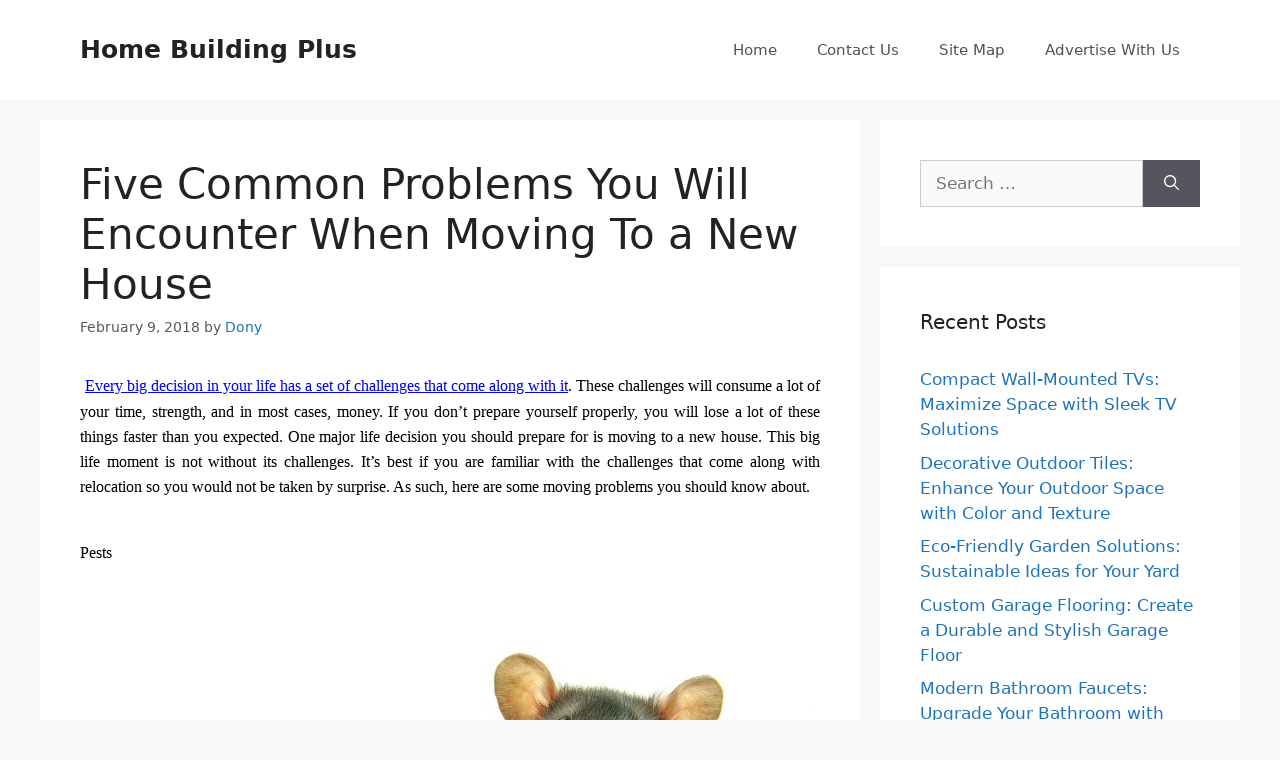

--- FILE ---
content_type: text/html; charset=UTF-8
request_url: https://homebuildingplus.net/2018/02/five-common-problems-you-will-encounter-when-moving-to-a-new-house.html
body_size: 13821
content:
<!DOCTYPE html>
<html dir="ltr" lang="en-US" prefix="og: https://ogp.me/ns#">
<head>
	<meta charset="UTF-8">
	<title>Five Common Problems You Will Encounter When Moving To a New House | Home Building Plus</title>
	<style>img:is([sizes="auto" i], [sizes^="auto," i]) { contain-intrinsic-size: 3000px 1500px }</style>
	
		<!-- All in One SEO 4.9.3 - aioseo.com -->
	<meta name="description" content="Every big decision in your life has a set of challenges that come along with it. These challenges will consume a lot of your time, strength, and in most cases, money. If you don’t prepare yourself properly, you will lose a lot of these things faster than you expected. One major life decision you should" />
	<meta name="robots" content="max-image-preview:large" />
	<meta name="author" content="Dony"/>
	<link rel="canonical" href="https://homebuildingplus.net/2018/02/five-common-problems-you-will-encounter-when-moving-to-a-new-house.html" />
	<meta name="generator" content="All in One SEO (AIOSEO) 4.9.3" />
		<meta property="og:locale" content="en_US" />
		<meta property="og:site_name" content="Home Building Plus | Home Improvement and Remodeling Ideas" />
		<meta property="og:type" content="article" />
		<meta property="og:title" content="Five Common Problems You Will Encounter When Moving To a New House | Home Building Plus" />
		<meta property="og:description" content="Every big decision in your life has a set of challenges that come along with it. These challenges will consume a lot of your time, strength, and in most cases, money. If you don’t prepare yourself properly, you will lose a lot of these things faster than you expected. One major life decision you should" />
		<meta property="og:url" content="https://homebuildingplus.net/2018/02/five-common-problems-you-will-encounter-when-moving-to-a-new-house.html" />
		<meta property="article:published_time" content="2018-02-09T04:33:47+00:00" />
		<meta property="article:modified_time" content="2024-07-09T22:09:59+00:00" />
		<meta name="twitter:card" content="summary" />
		<meta name="twitter:title" content="Five Common Problems You Will Encounter When Moving To a New House | Home Building Plus" />
		<meta name="twitter:description" content="Every big decision in your life has a set of challenges that come along with it. These challenges will consume a lot of your time, strength, and in most cases, money. If you don’t prepare yourself properly, you will lose a lot of these things faster than you expected. One major life decision you should" />
		<script type="application/ld+json" class="aioseo-schema">
			{"@context":"https:\/\/schema.org","@graph":[{"@type":"Article","@id":"https:\/\/homebuildingplus.net\/2018\/02\/five-common-problems-you-will-encounter-when-moving-to-a-new-house.html#article","name":"Five Common Problems You Will Encounter When Moving To a New House | Home Building Plus","headline":"Five Common Problems You Will Encounter When Moving To a New House","author":{"@id":"https:\/\/homebuildingplus.net\/author\/admin#author"},"publisher":{"@id":"https:\/\/homebuildingplus.net\/#organization"},"image":{"@type":"ImageObject","url":"https:\/\/homebuildingplus.net\/wp-content\/uploads\/2017\/12\/Five-Common-Problems-You-Will-Encounter-When-Moving-To-a-New-House-2.jpg","@id":"https:\/\/homebuildingplus.net\/2018\/02\/five-common-problems-you-will-encounter-when-moving-to-a-new-house.html\/#articleImage","width":731,"height":470},"datePublished":"2018-02-09T04:33:47+00:00","dateModified":"2024-07-09T22:09:59+00:00","inLanguage":"en-US","mainEntityOfPage":{"@id":"https:\/\/homebuildingplus.net\/2018\/02\/five-common-problems-you-will-encounter-when-moving-to-a-new-house.html#webpage"},"isPartOf":{"@id":"https:\/\/homebuildingplus.net\/2018\/02\/five-common-problems-you-will-encounter-when-moving-to-a-new-house.html#webpage"},"articleSection":"Moving"},{"@type":"BreadcrumbList","@id":"https:\/\/homebuildingplus.net\/2018\/02\/five-common-problems-you-will-encounter-when-moving-to-a-new-house.html#breadcrumblist","itemListElement":[{"@type":"ListItem","@id":"https:\/\/homebuildingplus.net#listItem","position":1,"name":"Home","item":"https:\/\/homebuildingplus.net","nextItem":{"@type":"ListItem","@id":"https:\/\/homebuildingplus.net\/category\/moving#listItem","name":"Moving"}},{"@type":"ListItem","@id":"https:\/\/homebuildingplus.net\/category\/moving#listItem","position":2,"name":"Moving","item":"https:\/\/homebuildingplus.net\/category\/moving","nextItem":{"@type":"ListItem","@id":"https:\/\/homebuildingplus.net\/2018\/02\/five-common-problems-you-will-encounter-when-moving-to-a-new-house.html#listItem","name":"Five Common Problems You Will Encounter When Moving To a New House"},"previousItem":{"@type":"ListItem","@id":"https:\/\/homebuildingplus.net#listItem","name":"Home"}},{"@type":"ListItem","@id":"https:\/\/homebuildingplus.net\/2018\/02\/five-common-problems-you-will-encounter-when-moving-to-a-new-house.html#listItem","position":3,"name":"Five Common Problems You Will Encounter When Moving To a New House","previousItem":{"@type":"ListItem","@id":"https:\/\/homebuildingplus.net\/category\/moving#listItem","name":"Moving"}}]},{"@type":"Organization","@id":"https:\/\/homebuildingplus.net\/#organization","name":"Home Building Plus","description":"Home Improvement and Remodeling Ideas","url":"https:\/\/homebuildingplus.net\/"},{"@type":"Person","@id":"https:\/\/homebuildingplus.net\/author\/admin#author","url":"https:\/\/homebuildingplus.net\/author\/admin","name":"Dony","image":{"@type":"ImageObject","@id":"https:\/\/homebuildingplus.net\/2018\/02\/five-common-problems-you-will-encounter-when-moving-to-a-new-house.html#authorImage","url":"https:\/\/secure.gravatar.com\/avatar\/d735a11993273bda2ce42993f6bb86cde8f08662a055fd027fdb8eec216e88fb?s=96&d=mm&r=g","width":96,"height":96,"caption":"Dony"}},{"@type":"WebPage","@id":"https:\/\/homebuildingplus.net\/2018\/02\/five-common-problems-you-will-encounter-when-moving-to-a-new-house.html#webpage","url":"https:\/\/homebuildingplus.net\/2018\/02\/five-common-problems-you-will-encounter-when-moving-to-a-new-house.html","name":"Five Common Problems You Will Encounter When Moving To a New House | Home Building Plus","description":"Every big decision in your life has a set of challenges that come along with it. These challenges will consume a lot of your time, strength, and in most cases, money. If you don\u2019t prepare yourself properly, you will lose a lot of these things faster than you expected. One major life decision you should","inLanguage":"en-US","isPartOf":{"@id":"https:\/\/homebuildingplus.net\/#website"},"breadcrumb":{"@id":"https:\/\/homebuildingplus.net\/2018\/02\/five-common-problems-you-will-encounter-when-moving-to-a-new-house.html#breadcrumblist"},"author":{"@id":"https:\/\/homebuildingplus.net\/author\/admin#author"},"creator":{"@id":"https:\/\/homebuildingplus.net\/author\/admin#author"},"datePublished":"2018-02-09T04:33:47+00:00","dateModified":"2024-07-09T22:09:59+00:00"},{"@type":"WebSite","@id":"https:\/\/homebuildingplus.net\/#website","url":"https:\/\/homebuildingplus.net\/","name":"Home Building Plus","description":"Home Improvement and Remodeling Ideas","inLanguage":"en-US","publisher":{"@id":"https:\/\/homebuildingplus.net\/#organization"}}]}
		</script>
		<!-- All in One SEO -->


                                    
            <meta name="viewport" content="width=device-width, initial-scale=1"><link rel="alternate" type="application/rss+xml" title="Home Building Plus &raquo; Feed" href="https://homebuildingplus.net/feed" />
<link rel="alternate" type="application/rss+xml" title="Home Building Plus &raquo; Comments Feed" href="https://homebuildingplus.net/comments/feed" />
<script>
window._wpemojiSettings = {"baseUrl":"https:\/\/s.w.org\/images\/core\/emoji\/16.0.1\/72x72\/","ext":".png","svgUrl":"https:\/\/s.w.org\/images\/core\/emoji\/16.0.1\/svg\/","svgExt":".svg","source":{"concatemoji":"https:\/\/homebuildingplus.net\/wp-includes\/js\/wp-emoji-release.min.js?ver=6.8.3"}};
/*! This file is auto-generated */
!function(s,n){var o,i,e;function c(e){try{var t={supportTests:e,timestamp:(new Date).valueOf()};sessionStorage.setItem(o,JSON.stringify(t))}catch(e){}}function p(e,t,n){e.clearRect(0,0,e.canvas.width,e.canvas.height),e.fillText(t,0,0);var t=new Uint32Array(e.getImageData(0,0,e.canvas.width,e.canvas.height).data),a=(e.clearRect(0,0,e.canvas.width,e.canvas.height),e.fillText(n,0,0),new Uint32Array(e.getImageData(0,0,e.canvas.width,e.canvas.height).data));return t.every(function(e,t){return e===a[t]})}function u(e,t){e.clearRect(0,0,e.canvas.width,e.canvas.height),e.fillText(t,0,0);for(var n=e.getImageData(16,16,1,1),a=0;a<n.data.length;a++)if(0!==n.data[a])return!1;return!0}function f(e,t,n,a){switch(t){case"flag":return n(e,"\ud83c\udff3\ufe0f\u200d\u26a7\ufe0f","\ud83c\udff3\ufe0f\u200b\u26a7\ufe0f")?!1:!n(e,"\ud83c\udde8\ud83c\uddf6","\ud83c\udde8\u200b\ud83c\uddf6")&&!n(e,"\ud83c\udff4\udb40\udc67\udb40\udc62\udb40\udc65\udb40\udc6e\udb40\udc67\udb40\udc7f","\ud83c\udff4\u200b\udb40\udc67\u200b\udb40\udc62\u200b\udb40\udc65\u200b\udb40\udc6e\u200b\udb40\udc67\u200b\udb40\udc7f");case"emoji":return!a(e,"\ud83e\udedf")}return!1}function g(e,t,n,a){var r="undefined"!=typeof WorkerGlobalScope&&self instanceof WorkerGlobalScope?new OffscreenCanvas(300,150):s.createElement("canvas"),o=r.getContext("2d",{willReadFrequently:!0}),i=(o.textBaseline="top",o.font="600 32px Arial",{});return e.forEach(function(e){i[e]=t(o,e,n,a)}),i}function t(e){var t=s.createElement("script");t.src=e,t.defer=!0,s.head.appendChild(t)}"undefined"!=typeof Promise&&(o="wpEmojiSettingsSupports",i=["flag","emoji"],n.supports={everything:!0,everythingExceptFlag:!0},e=new Promise(function(e){s.addEventListener("DOMContentLoaded",e,{once:!0})}),new Promise(function(t){var n=function(){try{var e=JSON.parse(sessionStorage.getItem(o));if("object"==typeof e&&"number"==typeof e.timestamp&&(new Date).valueOf()<e.timestamp+604800&&"object"==typeof e.supportTests)return e.supportTests}catch(e){}return null}();if(!n){if("undefined"!=typeof Worker&&"undefined"!=typeof OffscreenCanvas&&"undefined"!=typeof URL&&URL.createObjectURL&&"undefined"!=typeof Blob)try{var e="postMessage("+g.toString()+"("+[JSON.stringify(i),f.toString(),p.toString(),u.toString()].join(",")+"));",a=new Blob([e],{type:"text/javascript"}),r=new Worker(URL.createObjectURL(a),{name:"wpTestEmojiSupports"});return void(r.onmessage=function(e){c(n=e.data),r.terminate(),t(n)})}catch(e){}c(n=g(i,f,p,u))}t(n)}).then(function(e){for(var t in e)n.supports[t]=e[t],n.supports.everything=n.supports.everything&&n.supports[t],"flag"!==t&&(n.supports.everythingExceptFlag=n.supports.everythingExceptFlag&&n.supports[t]);n.supports.everythingExceptFlag=n.supports.everythingExceptFlag&&!n.supports.flag,n.DOMReady=!1,n.readyCallback=function(){n.DOMReady=!0}}).then(function(){return e}).then(function(){var e;n.supports.everything||(n.readyCallback(),(e=n.source||{}).concatemoji?t(e.concatemoji):e.wpemoji&&e.twemoji&&(t(e.twemoji),t(e.wpemoji)))}))}((window,document),window._wpemojiSettings);
</script>
<style id='wp-emoji-styles-inline-css'>

	img.wp-smiley, img.emoji {
		display: inline !important;
		border: none !important;
		box-shadow: none !important;
		height: 1em !important;
		width: 1em !important;
		margin: 0 0.07em !important;
		vertical-align: -0.1em !important;
		background: none !important;
		padding: 0 !important;
	}
</style>
<link rel='stylesheet' id='wp-block-library-css' href='https://homebuildingplus.net/wp-includes/css/dist/block-library/style.min.css?ver=6.8.3' media='all' />
<style id='classic-theme-styles-inline-css'>
/*! This file is auto-generated */
.wp-block-button__link{color:#fff;background-color:#32373c;border-radius:9999px;box-shadow:none;text-decoration:none;padding:calc(.667em + 2px) calc(1.333em + 2px);font-size:1.125em}.wp-block-file__button{background:#32373c;color:#fff;text-decoration:none}
</style>
<link rel='stylesheet' id='aioseo/css/src/vue/standalone/blocks/table-of-contents/global.scss-css' href='https://homebuildingplus.net/wp-content/plugins/all-in-one-seo-pack/dist/Lite/assets/css/table-of-contents/global.e90f6d47.css?ver=4.9.3' media='all' />
<style id='global-styles-inline-css'>
:root{--wp--preset--aspect-ratio--square: 1;--wp--preset--aspect-ratio--4-3: 4/3;--wp--preset--aspect-ratio--3-4: 3/4;--wp--preset--aspect-ratio--3-2: 3/2;--wp--preset--aspect-ratio--2-3: 2/3;--wp--preset--aspect-ratio--16-9: 16/9;--wp--preset--aspect-ratio--9-16: 9/16;--wp--preset--color--black: #000000;--wp--preset--color--cyan-bluish-gray: #abb8c3;--wp--preset--color--white: #ffffff;--wp--preset--color--pale-pink: #f78da7;--wp--preset--color--vivid-red: #cf2e2e;--wp--preset--color--luminous-vivid-orange: #ff6900;--wp--preset--color--luminous-vivid-amber: #fcb900;--wp--preset--color--light-green-cyan: #7bdcb5;--wp--preset--color--vivid-green-cyan: #00d084;--wp--preset--color--pale-cyan-blue: #8ed1fc;--wp--preset--color--vivid-cyan-blue: #0693e3;--wp--preset--color--vivid-purple: #9b51e0;--wp--preset--color--contrast: var(--contrast);--wp--preset--color--contrast-2: var(--contrast-2);--wp--preset--color--contrast-3: var(--contrast-3);--wp--preset--color--base: var(--base);--wp--preset--color--base-2: var(--base-2);--wp--preset--color--base-3: var(--base-3);--wp--preset--color--accent: var(--accent);--wp--preset--gradient--vivid-cyan-blue-to-vivid-purple: linear-gradient(135deg,rgba(6,147,227,1) 0%,rgb(155,81,224) 100%);--wp--preset--gradient--light-green-cyan-to-vivid-green-cyan: linear-gradient(135deg,rgb(122,220,180) 0%,rgb(0,208,130) 100%);--wp--preset--gradient--luminous-vivid-amber-to-luminous-vivid-orange: linear-gradient(135deg,rgba(252,185,0,1) 0%,rgba(255,105,0,1) 100%);--wp--preset--gradient--luminous-vivid-orange-to-vivid-red: linear-gradient(135deg,rgba(255,105,0,1) 0%,rgb(207,46,46) 100%);--wp--preset--gradient--very-light-gray-to-cyan-bluish-gray: linear-gradient(135deg,rgb(238,238,238) 0%,rgb(169,184,195) 100%);--wp--preset--gradient--cool-to-warm-spectrum: linear-gradient(135deg,rgb(74,234,220) 0%,rgb(151,120,209) 20%,rgb(207,42,186) 40%,rgb(238,44,130) 60%,rgb(251,105,98) 80%,rgb(254,248,76) 100%);--wp--preset--gradient--blush-light-purple: linear-gradient(135deg,rgb(255,206,236) 0%,rgb(152,150,240) 100%);--wp--preset--gradient--blush-bordeaux: linear-gradient(135deg,rgb(254,205,165) 0%,rgb(254,45,45) 50%,rgb(107,0,62) 100%);--wp--preset--gradient--luminous-dusk: linear-gradient(135deg,rgb(255,203,112) 0%,rgb(199,81,192) 50%,rgb(65,88,208) 100%);--wp--preset--gradient--pale-ocean: linear-gradient(135deg,rgb(255,245,203) 0%,rgb(182,227,212) 50%,rgb(51,167,181) 100%);--wp--preset--gradient--electric-grass: linear-gradient(135deg,rgb(202,248,128) 0%,rgb(113,206,126) 100%);--wp--preset--gradient--midnight: linear-gradient(135deg,rgb(2,3,129) 0%,rgb(40,116,252) 100%);--wp--preset--font-size--small: 13px;--wp--preset--font-size--medium: 20px;--wp--preset--font-size--large: 36px;--wp--preset--font-size--x-large: 42px;--wp--preset--spacing--20: 0.44rem;--wp--preset--spacing--30: 0.67rem;--wp--preset--spacing--40: 1rem;--wp--preset--spacing--50: 1.5rem;--wp--preset--spacing--60: 2.25rem;--wp--preset--spacing--70: 3.38rem;--wp--preset--spacing--80: 5.06rem;--wp--preset--shadow--natural: 6px 6px 9px rgba(0, 0, 0, 0.2);--wp--preset--shadow--deep: 12px 12px 50px rgba(0, 0, 0, 0.4);--wp--preset--shadow--sharp: 6px 6px 0px rgba(0, 0, 0, 0.2);--wp--preset--shadow--outlined: 6px 6px 0px -3px rgba(255, 255, 255, 1), 6px 6px rgba(0, 0, 0, 1);--wp--preset--shadow--crisp: 6px 6px 0px rgba(0, 0, 0, 1);}:where(.is-layout-flex){gap: 0.5em;}:where(.is-layout-grid){gap: 0.5em;}body .is-layout-flex{display: flex;}.is-layout-flex{flex-wrap: wrap;align-items: center;}.is-layout-flex > :is(*, div){margin: 0;}body .is-layout-grid{display: grid;}.is-layout-grid > :is(*, div){margin: 0;}:where(.wp-block-columns.is-layout-flex){gap: 2em;}:where(.wp-block-columns.is-layout-grid){gap: 2em;}:where(.wp-block-post-template.is-layout-flex){gap: 1.25em;}:where(.wp-block-post-template.is-layout-grid){gap: 1.25em;}.has-black-color{color: var(--wp--preset--color--black) !important;}.has-cyan-bluish-gray-color{color: var(--wp--preset--color--cyan-bluish-gray) !important;}.has-white-color{color: var(--wp--preset--color--white) !important;}.has-pale-pink-color{color: var(--wp--preset--color--pale-pink) !important;}.has-vivid-red-color{color: var(--wp--preset--color--vivid-red) !important;}.has-luminous-vivid-orange-color{color: var(--wp--preset--color--luminous-vivid-orange) !important;}.has-luminous-vivid-amber-color{color: var(--wp--preset--color--luminous-vivid-amber) !important;}.has-light-green-cyan-color{color: var(--wp--preset--color--light-green-cyan) !important;}.has-vivid-green-cyan-color{color: var(--wp--preset--color--vivid-green-cyan) !important;}.has-pale-cyan-blue-color{color: var(--wp--preset--color--pale-cyan-blue) !important;}.has-vivid-cyan-blue-color{color: var(--wp--preset--color--vivid-cyan-blue) !important;}.has-vivid-purple-color{color: var(--wp--preset--color--vivid-purple) !important;}.has-black-background-color{background-color: var(--wp--preset--color--black) !important;}.has-cyan-bluish-gray-background-color{background-color: var(--wp--preset--color--cyan-bluish-gray) !important;}.has-white-background-color{background-color: var(--wp--preset--color--white) !important;}.has-pale-pink-background-color{background-color: var(--wp--preset--color--pale-pink) !important;}.has-vivid-red-background-color{background-color: var(--wp--preset--color--vivid-red) !important;}.has-luminous-vivid-orange-background-color{background-color: var(--wp--preset--color--luminous-vivid-orange) !important;}.has-luminous-vivid-amber-background-color{background-color: var(--wp--preset--color--luminous-vivid-amber) !important;}.has-light-green-cyan-background-color{background-color: var(--wp--preset--color--light-green-cyan) !important;}.has-vivid-green-cyan-background-color{background-color: var(--wp--preset--color--vivid-green-cyan) !important;}.has-pale-cyan-blue-background-color{background-color: var(--wp--preset--color--pale-cyan-blue) !important;}.has-vivid-cyan-blue-background-color{background-color: var(--wp--preset--color--vivid-cyan-blue) !important;}.has-vivid-purple-background-color{background-color: var(--wp--preset--color--vivid-purple) !important;}.has-black-border-color{border-color: var(--wp--preset--color--black) !important;}.has-cyan-bluish-gray-border-color{border-color: var(--wp--preset--color--cyan-bluish-gray) !important;}.has-white-border-color{border-color: var(--wp--preset--color--white) !important;}.has-pale-pink-border-color{border-color: var(--wp--preset--color--pale-pink) !important;}.has-vivid-red-border-color{border-color: var(--wp--preset--color--vivid-red) !important;}.has-luminous-vivid-orange-border-color{border-color: var(--wp--preset--color--luminous-vivid-orange) !important;}.has-luminous-vivid-amber-border-color{border-color: var(--wp--preset--color--luminous-vivid-amber) !important;}.has-light-green-cyan-border-color{border-color: var(--wp--preset--color--light-green-cyan) !important;}.has-vivid-green-cyan-border-color{border-color: var(--wp--preset--color--vivid-green-cyan) !important;}.has-pale-cyan-blue-border-color{border-color: var(--wp--preset--color--pale-cyan-blue) !important;}.has-vivid-cyan-blue-border-color{border-color: var(--wp--preset--color--vivid-cyan-blue) !important;}.has-vivid-purple-border-color{border-color: var(--wp--preset--color--vivid-purple) !important;}.has-vivid-cyan-blue-to-vivid-purple-gradient-background{background: var(--wp--preset--gradient--vivid-cyan-blue-to-vivid-purple) !important;}.has-light-green-cyan-to-vivid-green-cyan-gradient-background{background: var(--wp--preset--gradient--light-green-cyan-to-vivid-green-cyan) !important;}.has-luminous-vivid-amber-to-luminous-vivid-orange-gradient-background{background: var(--wp--preset--gradient--luminous-vivid-amber-to-luminous-vivid-orange) !important;}.has-luminous-vivid-orange-to-vivid-red-gradient-background{background: var(--wp--preset--gradient--luminous-vivid-orange-to-vivid-red) !important;}.has-very-light-gray-to-cyan-bluish-gray-gradient-background{background: var(--wp--preset--gradient--very-light-gray-to-cyan-bluish-gray) !important;}.has-cool-to-warm-spectrum-gradient-background{background: var(--wp--preset--gradient--cool-to-warm-spectrum) !important;}.has-blush-light-purple-gradient-background{background: var(--wp--preset--gradient--blush-light-purple) !important;}.has-blush-bordeaux-gradient-background{background: var(--wp--preset--gradient--blush-bordeaux) !important;}.has-luminous-dusk-gradient-background{background: var(--wp--preset--gradient--luminous-dusk) !important;}.has-pale-ocean-gradient-background{background: var(--wp--preset--gradient--pale-ocean) !important;}.has-electric-grass-gradient-background{background: var(--wp--preset--gradient--electric-grass) !important;}.has-midnight-gradient-background{background: var(--wp--preset--gradient--midnight) !important;}.has-small-font-size{font-size: var(--wp--preset--font-size--small) !important;}.has-medium-font-size{font-size: var(--wp--preset--font-size--medium) !important;}.has-large-font-size{font-size: var(--wp--preset--font-size--large) !important;}.has-x-large-font-size{font-size: var(--wp--preset--font-size--x-large) !important;}
:where(.wp-block-post-template.is-layout-flex){gap: 1.25em;}:where(.wp-block-post-template.is-layout-grid){gap: 1.25em;}
:where(.wp-block-columns.is-layout-flex){gap: 2em;}:where(.wp-block-columns.is-layout-grid){gap: 2em;}
:root :where(.wp-block-pullquote){font-size: 1.5em;line-height: 1.6;}
</style>
<link rel='stylesheet' id='contact-form-7-css' href='https://homebuildingplus.net/wp-content/plugins/contact-form-7/includes/css/styles.css?ver=6.1.4' media='all' />
<link rel='stylesheet' id='wp-ai-content-generator-css' href='https://homebuildingplus.net/wp-content/plugins/gpt3-ai-content-generator-premium/public/css/wp-ai-content-generator-public.css?ver=1.8.68' media='all' />
<link rel='stylesheet' id='generate-style-css' href='https://homebuildingplus.net/wp-content/themes/generatepress/assets/css/main.min.css?ver=3.6.1' media='all' />
<style id='generate-style-inline-css'>
body{background-color:#f7f8f9;color:#222222;}a{color:#1e73be;}a:hover, a:focus, a:active{color:#000000;}.wp-block-group__inner-container{max-width:1200px;margin-left:auto;margin-right:auto;}:root{--contrast:#222222;--contrast-2:#575760;--contrast-3:#b2b2be;--base:#f0f0f0;--base-2:#f7f8f9;--base-3:#ffffff;--accent:#1e73be;}:root .has-contrast-color{color:var(--contrast);}:root .has-contrast-background-color{background-color:var(--contrast);}:root .has-contrast-2-color{color:var(--contrast-2);}:root .has-contrast-2-background-color{background-color:var(--contrast-2);}:root .has-contrast-3-color{color:var(--contrast-3);}:root .has-contrast-3-background-color{background-color:var(--contrast-3);}:root .has-base-color{color:var(--base);}:root .has-base-background-color{background-color:var(--base);}:root .has-base-2-color{color:var(--base-2);}:root .has-base-2-background-color{background-color:var(--base-2);}:root .has-base-3-color{color:var(--base-3);}:root .has-base-3-background-color{background-color:var(--base-3);}:root .has-accent-color{color:var(--accent);}:root .has-accent-background-color{background-color:var(--accent);}body, button, input, select, textarea{font-family:-apple-system, system-ui, BlinkMacSystemFont, "Segoe UI", Helvetica, Arial, sans-serif, "Apple Color Emoji", "Segoe UI Emoji", "Segoe UI Symbol";}body{line-height:1.5;}.entry-content > [class*="wp-block-"]:not(:last-child):not(.wp-block-heading){margin-bottom:1.5em;}.main-navigation .main-nav ul ul li a{font-size:14px;}.sidebar .widget, .footer-widgets .widget{font-size:17px;}@media (max-width:768px){h1{font-size:31px;}h2{font-size:27px;}h3{font-size:24px;}h4{font-size:22px;}h5{font-size:19px;}}.top-bar{background-color:#636363;color:#ffffff;}.top-bar a{color:#ffffff;}.top-bar a:hover{color:#303030;}.site-header{background-color:#ffffff;}.main-title a,.main-title a:hover{color:#222222;}.site-description{color:#757575;}.mobile-menu-control-wrapper .menu-toggle,.mobile-menu-control-wrapper .menu-toggle:hover,.mobile-menu-control-wrapper .menu-toggle:focus,.has-inline-mobile-toggle #site-navigation.toggled{background-color:rgba(0, 0, 0, 0.02);}.main-navigation,.main-navigation ul ul{background-color:#ffffff;}.main-navigation .main-nav ul li a, .main-navigation .menu-toggle, .main-navigation .menu-bar-items{color:#515151;}.main-navigation .main-nav ul li:not([class*="current-menu-"]):hover > a, .main-navigation .main-nav ul li:not([class*="current-menu-"]):focus > a, .main-navigation .main-nav ul li.sfHover:not([class*="current-menu-"]) > a, .main-navigation .menu-bar-item:hover > a, .main-navigation .menu-bar-item.sfHover > a{color:#7a8896;background-color:#ffffff;}button.menu-toggle:hover,button.menu-toggle:focus{color:#515151;}.main-navigation .main-nav ul li[class*="current-menu-"] > a{color:#7a8896;background-color:#ffffff;}.navigation-search input[type="search"],.navigation-search input[type="search"]:active, .navigation-search input[type="search"]:focus, .main-navigation .main-nav ul li.search-item.active > a, .main-navigation .menu-bar-items .search-item.active > a{color:#7a8896;background-color:#ffffff;}.main-navigation ul ul{background-color:#eaeaea;}.main-navigation .main-nav ul ul li a{color:#515151;}.main-navigation .main-nav ul ul li:not([class*="current-menu-"]):hover > a,.main-navigation .main-nav ul ul li:not([class*="current-menu-"]):focus > a, .main-navigation .main-nav ul ul li.sfHover:not([class*="current-menu-"]) > a{color:#7a8896;background-color:#eaeaea;}.main-navigation .main-nav ul ul li[class*="current-menu-"] > a{color:#7a8896;background-color:#eaeaea;}.separate-containers .inside-article, .separate-containers .comments-area, .separate-containers .page-header, .one-container .container, .separate-containers .paging-navigation, .inside-page-header{background-color:#ffffff;}.entry-title a{color:#222222;}.entry-title a:hover{color:#55555e;}.entry-meta{color:#595959;}.sidebar .widget{background-color:#ffffff;}.footer-widgets{background-color:#ffffff;}.footer-widgets .widget-title{color:#000000;}.site-info{color:#ffffff;background-color:#55555e;}.site-info a{color:#ffffff;}.site-info a:hover{color:#d3d3d3;}.footer-bar .widget_nav_menu .current-menu-item a{color:#d3d3d3;}input[type="text"],input[type="email"],input[type="url"],input[type="password"],input[type="search"],input[type="tel"],input[type="number"],textarea,select{color:#666666;background-color:#fafafa;border-color:#cccccc;}input[type="text"]:focus,input[type="email"]:focus,input[type="url"]:focus,input[type="password"]:focus,input[type="search"]:focus,input[type="tel"]:focus,input[type="number"]:focus,textarea:focus,select:focus{color:#666666;background-color:#ffffff;border-color:#bfbfbf;}button,html input[type="button"],input[type="reset"],input[type="submit"],a.button,a.wp-block-button__link:not(.has-background){color:#ffffff;background-color:#55555e;}button:hover,html input[type="button"]:hover,input[type="reset"]:hover,input[type="submit"]:hover,a.button:hover,button:focus,html input[type="button"]:focus,input[type="reset"]:focus,input[type="submit"]:focus,a.button:focus,a.wp-block-button__link:not(.has-background):active,a.wp-block-button__link:not(.has-background):focus,a.wp-block-button__link:not(.has-background):hover{color:#ffffff;background-color:#3f4047;}a.generate-back-to-top{background-color:rgba( 0,0,0,0.4 );color:#ffffff;}a.generate-back-to-top:hover,a.generate-back-to-top:focus{background-color:rgba( 0,0,0,0.6 );color:#ffffff;}:root{--gp-search-modal-bg-color:var(--base-3);--gp-search-modal-text-color:var(--contrast);--gp-search-modal-overlay-bg-color:rgba(0,0,0,0.2);}@media (max-width:768px){.main-navigation .menu-bar-item:hover > a, .main-navigation .menu-bar-item.sfHover > a{background:none;color:#515151;}}.nav-below-header .main-navigation .inside-navigation.grid-container, .nav-above-header .main-navigation .inside-navigation.grid-container{padding:0px 20px 0px 20px;}.site-main .wp-block-group__inner-container{padding:40px;}.separate-containers .paging-navigation{padding-top:20px;padding-bottom:20px;}.entry-content .alignwide, body:not(.no-sidebar) .entry-content .alignfull{margin-left:-40px;width:calc(100% + 80px);max-width:calc(100% + 80px);}.rtl .menu-item-has-children .dropdown-menu-toggle{padding-left:20px;}.rtl .main-navigation .main-nav ul li.menu-item-has-children > a{padding-right:20px;}@media (max-width:768px){.separate-containers .inside-article, .separate-containers .comments-area, .separate-containers .page-header, .separate-containers .paging-navigation, .one-container .site-content, .inside-page-header{padding:30px;}.site-main .wp-block-group__inner-container{padding:30px;}.inside-top-bar{padding-right:30px;padding-left:30px;}.inside-header{padding-right:30px;padding-left:30px;}.widget-area .widget{padding-top:30px;padding-right:30px;padding-bottom:30px;padding-left:30px;}.footer-widgets-container{padding-top:30px;padding-right:30px;padding-bottom:30px;padding-left:30px;}.inside-site-info{padding-right:30px;padding-left:30px;}.entry-content .alignwide, body:not(.no-sidebar) .entry-content .alignfull{margin-left:-30px;width:calc(100% + 60px);max-width:calc(100% + 60px);}.one-container .site-main .paging-navigation{margin-bottom:20px;}}/* End cached CSS */.is-right-sidebar{width:30%;}.is-left-sidebar{width:30%;}.site-content .content-area{width:70%;}@media (max-width:768px){.main-navigation .menu-toggle,.sidebar-nav-mobile:not(#sticky-placeholder){display:block;}.main-navigation ul,.gen-sidebar-nav,.main-navigation:not(.slideout-navigation):not(.toggled) .main-nav > ul,.has-inline-mobile-toggle #site-navigation .inside-navigation > *:not(.navigation-search):not(.main-nav){display:none;}.nav-align-right .inside-navigation,.nav-align-center .inside-navigation{justify-content:space-between;}.has-inline-mobile-toggle .mobile-menu-control-wrapper{display:flex;flex-wrap:wrap;}.has-inline-mobile-toggle .inside-header{flex-direction:row;text-align:left;flex-wrap:wrap;}.has-inline-mobile-toggle .header-widget,.has-inline-mobile-toggle #site-navigation{flex-basis:100%;}.nav-float-left .has-inline-mobile-toggle #site-navigation{order:10;}}
</style>
<script src="https://homebuildingplus.net/wp-includes/js/jquery/jquery.min.js?ver=3.7.1" id="jquery-core-js"></script>
<script src="https://homebuildingplus.net/wp-includes/js/jquery/jquery-migrate.min.js?ver=3.4.1" id="jquery-migrate-js"></script>
<script src="https://homebuildingplus.net/wp-content/plugins/gpt3-ai-content-generator-premium/public/js/wp-ai-content-generator-public.js?ver=1.8.68" id="wp-ai-content-generator-js"></script>
<link rel="https://api.w.org/" href="https://homebuildingplus.net/wp-json/" /><link rel="alternate" title="JSON" type="application/json" href="https://homebuildingplus.net/wp-json/wp/v2/posts/5436" /><link rel="EditURI" type="application/rsd+xml" title="RSD" href="https://homebuildingplus.net/xmlrpc.php?rsd" />
<meta name="generator" content="WordPress 6.8.3" />
<link rel='shortlink' href='https://homebuildingplus.net/?p=5436' />
<link rel="alternate" title="oEmbed (JSON)" type="application/json+oembed" href="https://homebuildingplus.net/wp-json/oembed/1.0/embed?url=https%3A%2F%2Fhomebuildingplus.net%2F2018%2F02%2Ffive-common-problems-you-will-encounter-when-moving-to-a-new-house.html" />
<link rel="alternate" title="oEmbed (XML)" type="text/xml+oembed" href="https://homebuildingplus.net/wp-json/oembed/1.0/embed?url=https%3A%2F%2Fhomebuildingplus.net%2F2018%2F02%2Ffive-common-problems-you-will-encounter-when-moving-to-a-new-house.html&#038;format=xml" />
<!-- MagenetMonetization V: 1.0.29.3--><!-- MagenetMonetization 1 --><!-- MagenetMonetization 1.1 --></head>

<body data-rsssl=1 class="wp-singular post-template-default single single-post postid-5436 single-format-standard wp-embed-responsive wp-theme-generatepress right-sidebar nav-float-right separate-containers header-aligned-left dropdown-hover" itemtype="https://schema.org/Blog" itemscope>
	<a class="screen-reader-text skip-link" href="#content" title="Skip to content">Skip to content</a>		<header class="site-header has-inline-mobile-toggle" id="masthead" aria-label="Site"  itemtype="https://schema.org/WPHeader" itemscope>
			<div class="inside-header grid-container">
				<div class="site-branding">
						<p class="main-title" itemprop="headline">
					<a href="https://homebuildingplus.net/" rel="home">Home Building Plus</a>
				</p>
						
					</div>	<nav class="main-navigation mobile-menu-control-wrapper" id="mobile-menu-control-wrapper" aria-label="Mobile Toggle">
				<button data-nav="site-navigation" class="menu-toggle" aria-controls="primary-menu" aria-expanded="false">
			<span class="gp-icon icon-menu-bars"><svg viewBox="0 0 512 512" aria-hidden="true" xmlns="http://www.w3.org/2000/svg" width="1em" height="1em"><path d="M0 96c0-13.255 10.745-24 24-24h464c13.255 0 24 10.745 24 24s-10.745 24-24 24H24c-13.255 0-24-10.745-24-24zm0 160c0-13.255 10.745-24 24-24h464c13.255 0 24 10.745 24 24s-10.745 24-24 24H24c-13.255 0-24-10.745-24-24zm0 160c0-13.255 10.745-24 24-24h464c13.255 0 24 10.745 24 24s-10.745 24-24 24H24c-13.255 0-24-10.745-24-24z" /></svg><svg viewBox="0 0 512 512" aria-hidden="true" xmlns="http://www.w3.org/2000/svg" width="1em" height="1em"><path d="M71.029 71.029c9.373-9.372 24.569-9.372 33.942 0L256 222.059l151.029-151.03c9.373-9.372 24.569-9.372 33.942 0 9.372 9.373 9.372 24.569 0 33.942L289.941 256l151.03 151.029c9.372 9.373 9.372 24.569 0 33.942-9.373 9.372-24.569 9.372-33.942 0L256 289.941l-151.029 151.03c-9.373 9.372-24.569 9.372-33.942 0-9.372-9.373-9.372-24.569 0-33.942L222.059 256 71.029 104.971c-9.372-9.373-9.372-24.569 0-33.942z" /></svg></span><span class="screen-reader-text">Menu</span>		</button>
	</nav>
			<nav class="main-navigation sub-menu-right" id="site-navigation" aria-label="Primary"  itemtype="https://schema.org/SiteNavigationElement" itemscope>
			<div class="inside-navigation grid-container">
								<button class="menu-toggle" aria-controls="primary-menu" aria-expanded="false">
					<span class="gp-icon icon-menu-bars"><svg viewBox="0 0 512 512" aria-hidden="true" xmlns="http://www.w3.org/2000/svg" width="1em" height="1em"><path d="M0 96c0-13.255 10.745-24 24-24h464c13.255 0 24 10.745 24 24s-10.745 24-24 24H24c-13.255 0-24-10.745-24-24zm0 160c0-13.255 10.745-24 24-24h464c13.255 0 24 10.745 24 24s-10.745 24-24 24H24c-13.255 0-24-10.745-24-24zm0 160c0-13.255 10.745-24 24-24h464c13.255 0 24 10.745 24 24s-10.745 24-24 24H24c-13.255 0-24-10.745-24-24z" /></svg><svg viewBox="0 0 512 512" aria-hidden="true" xmlns="http://www.w3.org/2000/svg" width="1em" height="1em"><path d="M71.029 71.029c9.373-9.372 24.569-9.372 33.942 0L256 222.059l151.029-151.03c9.373-9.372 24.569-9.372 33.942 0 9.372 9.373 9.372 24.569 0 33.942L289.941 256l151.03 151.029c9.372 9.373 9.372 24.569 0 33.942-9.373 9.372-24.569 9.372-33.942 0L256 289.941l-151.029 151.03c-9.373 9.372-24.569 9.372-33.942 0-9.372-9.373-9.372-24.569 0-33.942L222.059 256 71.029 104.971c-9.372-9.373-9.372-24.569 0-33.942z" /></svg></span><span class="mobile-menu">Menu</span>				</button>
				<div id="primary-menu" class="main-nav"><ul id="menu-page" class=" menu sf-menu"><li id="menu-item-327" class="menu-item menu-item-type-custom menu-item-object-custom menu-item-home menu-item-327"><a href="https://homebuildingplus.net/">Home</a></li>
<li id="menu-item-341" class="menu-item menu-item-type-post_type menu-item-object-page menu-item-341"><a href="https://homebuildingplus.net/?page_id=340">Contact Us</a></li>
<li id="menu-item-344" class="menu-item menu-item-type-post_type menu-item-object-page menu-item-344"><a href="https://homebuildingplus.net/site-map">Site Map</a></li>
<li id="menu-item-8031" class="menu-item menu-item-type-post_type menu-item-object-page menu-item-8031"><a href="https://homebuildingplus.net/advertise-with-us">Advertise With Us</a></li>
</ul></div>			</div>
		</nav>
					</div>
		</header>
		
	<div class="site grid-container container hfeed" id="page">
				<div class="site-content" id="content">
			
	<div class="content-area" id="primary">
		<main class="site-main" id="main">
			
<article id="post-5436" class="post-5436 post type-post status-publish format-standard hentry category-moving" itemtype="https://schema.org/CreativeWork" itemscope>
	<div class="inside-article">
					<header class="entry-header">
				<h1 class="entry-title" itemprop="headline">Five Common Problems You Will Encounter When Moving To a New House</h1>		<div class="entry-meta">
			<span class="posted-on"><time class="updated" datetime="2024-07-09T22:09:59+00:00" itemprop="dateModified">July 9, 2024</time><time class="entry-date published" datetime="2018-02-09T04:33:47+00:00" itemprop="datePublished">February 9, 2018</time></span> <span class="byline">by <span class="author vcard" itemprop="author" itemtype="https://schema.org/Person" itemscope><a class="url fn n" href="https://homebuildingplus.net/author/admin" title="View all posts by Dony" rel="author" itemprop="url"><span class="author-name" itemprop="name">Dony</span></a></span></span> 		</div>
					</header>
			
		<div class="entry-content" itemprop="text">
			<p lang="en-US" align="JUSTIFY"><span style="color: #000000;"><span style="font-family: Calibri,serif;"><span style="font-size: small;"><span style="font-family: Minion Pro Semibold,serif;"><span style="font-size: large;"><span lang="en-US"> </span></span></span></span></span></span><span style="color: #000000;"><span style="font-family: Calibri,serif;"><span style="font-size: small;"><span style="color: #0000ff;"><span style="font-family: Minion Pro Semibold,serif;"><span style="font-size: medium;"><u><span lang="en-US">Every big decision in your life has a set of challenges that come along with it</span></u></span></span></span><span style="font-family: Minion Pro,serif;"><span style="font-size: medium;"><span lang="en-US">. These challenges will consume a lot of your time, strength, and in most cases, money. If you don</span></span></span><span style="font-family: Minion Pro,serif;"><span style="font-size: medium;">’</span></span><span style="font-family: Minion Pro,serif;"><span style="font-size: medium;"><span lang="en-US">t prepare yourself properly, you will lose a lot of these things faster than you expected. One major life decision you should prepare for is moving to a new house. This big life moment is not without its challenges. It</span></span></span><span style="font-family: Minion Pro,serif;"><span style="font-size: medium;">’</span></span><span style="font-family: Minion Pro,serif;"><span style="font-size: medium;"><span lang="en-US">s best if you are familiar with the challenges that come along with relocation so you would not be taken by surprise. As such, here are some moving problems you should know about.</span></span></span></span></span></span></p>
<h2 class="western" align="JUSTIFY"><span style="color: #000000;"><span style="font-family: Minion Pro Semibold,serif;"><span style="font-size: medium;">Pests</span></span></span></h2>
<p><img fetchpriority="high" decoding="async" class="size-full aligncenter" src="https://homebuildingplus.net/wp-content/uploads/2017/12/Five-Common-Problems-You-Will-Encounter-When-Moving-To-a-New-House-2.jpg" width="731" height="470" /></p>
<p lang="en-US" align="JUSTIFY"><span style="color: #000000;"><span style="font-family: Calibri,serif;"><span style="font-size: small;"><span style="font-family: Minion Pro,serif;"><span style="font-size: medium;"><span lang="en-US">You may not know it but pests can hitch with your belongings when you pack and transport them to your new place. If you fail to pack your things properly, these harmful critters will surely make a home out of your stuff. Some of the pests that can invade your items are cockroaches, rats, bed bugs, ants, and termites, among others. What you can do is make sure your packing boxes are clean and they have insect repellents in them to deter pests. Plus, don</span></span></span><span style="font-family: Minion Pro,serif;"><span style="font-size: medium;">’</span></span><span style="font-family: Minion Pro,serif;"><span style="font-size: medium;"><span lang="en-US">t forget to clean the items you</span></span></span><span style="font-family: Minion Pro,serif;"><span style="font-size: medium;">’</span></span><span style="font-family: Minion Pro,serif;"><span style="font-size: medium;"><span lang="en-US">re packing as well.</span></span></span></span></span></span></p>
<h2 class="western" align="JUSTIFY"><span style="color: #000000;"><span style="font-family: Minion Pro Semibold,serif;"><span style="font-size: medium;"><span lang="en-US">Not being organized</span></span></span></span></h2>
<p><img decoding="async" class="size-full aligncenter" src="https://homebuildingplus.net/wp-content/uploads/2017/12/Five-Common-Problems-You-Will-Encounter-When-Moving-To-a-New-House-1.jpg" width="739" height="555" /></p>
<p lang="en-US" align="JUSTIFY"><span style="color: #000000;"><span style="font-family: Calibri,serif;"><span style="font-size: small;"><span style="font-family: Minion Pro,serif;"><span style="font-size: medium;"><span lang="en-US">Most people believe that moving to a new place is as easy as pie. That</span></span></span><span style="font-family: Minion Pro,serif;"><span style="font-size: medium;">’</span></span><span style="font-family: Minion Pro,serif;"><span style="font-size: medium;"><span lang="en-US">s a mistake because it is a process that requires utmost discipline and organization. What you need to do is plan your schedule well and determine the things you need to buy for your packing duties. You also need to involve every member of your family and designate responsibilities to ease the overall burden. When you commit to having an organized and disciplined approach to moving, there</span></span></span><span style="font-family: Minion Pro,serif;"><span style="font-size: medium;">’</span></span><span style="font-family: Minion Pro,serif;"><span style="font-size: medium;"><span lang="en-US">s no amount of stress or problem that will hold you back.</span></span></span></span></span></span></p>
<h2 class="western" align="JUSTIFY"><span style="color: #000000;"><span style="font-family: Minion Pro Semibold,serif;"><span style="font-size: medium;"><span lang="en-US">Doing everything at the last minute</span></span></span></span></h2>
<p lang="en-US" align="JUSTIFY"><span style="color: #000000;"><span style="font-family: Calibri,serif;"><span style="font-size: small;"><span style="font-family: Minion Pro,serif;"><span style="font-size: medium;"><span lang="en-US">Speaking of hardships, nothing amplifies the challenge of moving more than doing everything at the last minute. Since you are running out of time, there</span></span></span><span style="font-family: Minion Pro,serif;"><span style="font-size: medium;">’</span></span><span style="font-family: Minion Pro,serif;"><span style="font-size: medium;"><span lang="en-US">s a big chance you might break or leave several of your belongings at home. When this happens, you</span></span></span><span style="font-family: Minion Pro,serif;"><span style="font-size: medium;">’</span></span><span style="font-family: Minion Pro,serif;"><span style="font-size: medium;"><span lang="en-US">re bound to lose more money than what you initially thought. That</span></span></span><span style="font-family: Minion Pro,serif;"><span style="font-size: medium;">’</span></span><span style="font-family: Minion Pro,serif;"><span style="font-size: medium;"><span lang="en-US">s why it</span></span></span><span style="font-family: Minion Pro,serif;"><span style="font-size: medium;">’</span></span><span style="font-family: Minion Pro,serif;"><span style="font-size: medium;"><span lang="en-US">s very important to start early and get all the things you need to pack and move your items properly. Not doing so will result to a lot of problems you could have prevented in the first place.</span></span></span></span></span></span></p>
<h2 class="western" align="JUSTIFY"><span style="color: #000000;"><span style="font-family: Minion Pro Semibold,serif;"><span style="font-size: medium;"><span lang="en-US">Not securing your belongings well</span></span></span></span></h2>
<p><img decoding="async" class="size-full aligncenter" src="https://homebuildingplus.net/wp-content/uploads/2017/12/Five-Common-Problems-You-Will-Encounter-When-Moving-To-a-New-House.jpg" width="601" height="606" /></p>
<p lang="en-US" align="JUSTIFY"><span style="color: #000000;"><span style="font-family: Calibri,serif;"><span style="font-size: small;"><span style="font-family: Minion Pro,serif;"><span style="font-size: medium;"><span lang="en-US">Gathering all of your things in one place and transporting them to a new location can be very tempting for people with bad plans for you. That</span></span></span><span style="font-family: Minion Pro,serif;"><span style="font-size: medium;">’</span></span><span style="font-family: Minion Pro,serif;"><span style="font-size: medium;"><span lang="en-US">s why you need to secure all of your belongings to prevent any kind of theft from happening. To increase security, you can make an inventory of all your things and pack them tightly. In this way, you can have a way to prevent people from stealing your stuff easily.</span></span></span></span></span></span></p>
<h2 class="western" align="JUSTIFY"><span style="color: #000000;"><span style="font-family: Minion Pro Semibold,serif;"><span style="font-size: medium;"><span lang="en-US">Unreliable moving contractors</span></span></span></span></h2>
<p lang="en-US" align="JUSTIFY"><span style="color: #000000;"><span style="font-family: Calibri,serif;"><span style="font-size: small;"><span style="font-family: Minion Pro,serif;"><span style="font-size: medium;"><span lang="en-US">When you need to relocate, you will have to call on a moving company to assist you. If you make the mistake of hiring moving contractors without checking their reviews first, you might end up regretting it. You should check out for companies with proven track records in helping people move. Thankfully, there are a lot of trusted and </span></span></span><span style="color: #0000ff;"><span style="font-family: Minion Pro Semibold,serif;"><span style="font-size: medium;"><u><span lang="en-US">cheap house movers Singapore</span></u></span></span></span> <span style="font-family: Minion Pro,serif;"><span style="font-size: medium;"><span lang="en-US">that can help you out in a moment</span></span></span><span style="font-family: Minion Pro,serif;"><span style="font-size: medium;">’</span></span><span style="font-family: Minion Pro,serif;"><span style="font-size: medium;"><span lang="en-US">s notice.</span></span></span></span></span></span></p>
		</div>

				<footer class="entry-meta" aria-label="Entry meta">
			<span class="cat-links"><span class="gp-icon icon-categories"><svg viewBox="0 0 512 512" aria-hidden="true" xmlns="http://www.w3.org/2000/svg" width="1em" height="1em"><path d="M0 112c0-26.51 21.49-48 48-48h110.014a48 48 0 0143.592 27.907l12.349 26.791A16 16 0 00228.486 128H464c26.51 0 48 21.49 48 48v224c0 26.51-21.49 48-48 48H48c-26.51 0-48-21.49-48-48V112z" /></svg></span><span class="screen-reader-text">Categories </span><a href="https://homebuildingplus.net/category/moving" rel="category tag">Moving</a></span> 		<nav id="nav-below" class="post-navigation" aria-label="Posts">
			<div class="nav-previous"><span class="gp-icon icon-arrow-left"><svg viewBox="0 0 192 512" aria-hidden="true" xmlns="http://www.w3.org/2000/svg" width="1em" height="1em" fill-rule="evenodd" clip-rule="evenodd" stroke-linejoin="round" stroke-miterlimit="1.414"><path d="M178.425 138.212c0 2.265-1.133 4.813-2.832 6.512L64.276 256.001l111.317 111.277c1.7 1.7 2.832 4.247 2.832 6.513 0 2.265-1.133 4.813-2.832 6.512L161.43 394.46c-1.7 1.7-4.249 2.832-6.514 2.832-2.266 0-4.816-1.133-6.515-2.832L16.407 262.514c-1.699-1.7-2.832-4.248-2.832-6.513 0-2.265 1.133-4.813 2.832-6.512l131.994-131.947c1.7-1.699 4.249-2.831 6.515-2.831 2.265 0 4.815 1.132 6.514 2.831l14.163 14.157c1.7 1.7 2.832 3.965 2.832 6.513z" fill-rule="nonzero" /></svg></span><span class="prev"><a href="https://homebuildingplus.net/2018/02/industrial-as-well-as-individual-storage-space-providers-provided.html" rel="prev">Industrial as well as Individual Storage space Providers Provided</a></span></div><div class="nav-next"><span class="gp-icon icon-arrow-right"><svg viewBox="0 0 192 512" aria-hidden="true" xmlns="http://www.w3.org/2000/svg" width="1em" height="1em" fill-rule="evenodd" clip-rule="evenodd" stroke-linejoin="round" stroke-miterlimit="1.414"><path d="M178.425 256.001c0 2.266-1.133 4.815-2.832 6.515L43.599 394.509c-1.7 1.7-4.248 2.833-6.514 2.833s-4.816-1.133-6.515-2.833l-14.163-14.162c-1.699-1.7-2.832-3.966-2.832-6.515 0-2.266 1.133-4.815 2.832-6.515l111.317-111.316L16.407 144.685c-1.699-1.7-2.832-4.249-2.832-6.515s1.133-4.815 2.832-6.515l14.163-14.162c1.7-1.7 4.249-2.833 6.515-2.833s4.815 1.133 6.514 2.833l131.994 131.993c1.7 1.7 2.832 4.249 2.832 6.515z" fill-rule="nonzero" /></svg></span><span class="next"><a href="https://homebuildingplus.net/2018/02/patio-picnic-table-creating-a-cozy-and-inviting-outdoor-dining-spot.html" rel="next">Patio Picnic Table: Creating a Cozy and Inviting Outdoor Dining Spot</a></span></div>		</nav>
				</footer>
			</div>
</article>
		</main>
	</div>

	<!-- MagenetMonetization 4 --><div class="widget-area sidebar is-right-sidebar" id="right-sidebar">
	<div class="inside-right-sidebar">
		<!-- MagenetMonetization 5 --><aside id="search-2" class="widget inner-padding widget_search"><form method="get" class="search-form" action="https://homebuildingplus.net/">
	<label>
		<span class="screen-reader-text">Search for:</span>
		<input type="search" class="search-field" placeholder="Search &hellip;" value="" name="s" title="Search for:">
	</label>
	<button class="search-submit" aria-label="Search"><span class="gp-icon icon-search"><svg viewBox="0 0 512 512" aria-hidden="true" xmlns="http://www.w3.org/2000/svg" width="1em" height="1em"><path fill-rule="evenodd" clip-rule="evenodd" d="M208 48c-88.366 0-160 71.634-160 160s71.634 160 160 160 160-71.634 160-160S296.366 48 208 48zM0 208C0 93.125 93.125 0 208 0s208 93.125 208 208c0 48.741-16.765 93.566-44.843 129.024l133.826 134.018c9.366 9.379 9.355 24.575-.025 33.941-9.379 9.366-24.575 9.355-33.941-.025L337.238 370.987C301.747 399.167 256.839 416 208 416 93.125 416 0 322.875 0 208z" /></svg></span></button></form>
</aside><!-- MagenetMonetization 5 -->
		<aside id="recent-posts-2" class="widget inner-padding widget_recent_entries">
		<h2 class="widget-title">Recent Posts</h2>
		<ul>
											<li>
					<a href="https://homebuildingplus.net/2025/12/compact-wall-mounted-tvs-maximize-space-with-sleek-tv-solutions.html">Compact Wall-Mounted TVs: Maximize Space with Sleek TV Solutions</a>
									</li>
											<li>
					<a href="https://homebuildingplus.net/2025/12/decorative-outdoor-tiles-enhance-your-outdoor-space-with-color-and-texture.html">Decorative Outdoor Tiles: Enhance Your Outdoor Space with Color and Texture</a>
									</li>
											<li>
					<a href="https://homebuildingplus.net/2025/12/eco-friendly-garden-solutions-sustainable-ideas-for-your-yard.html">Eco-Friendly Garden Solutions: Sustainable Ideas for Your Yard</a>
									</li>
											<li>
					<a href="https://homebuildingplus.net/2025/12/custom-garage-flooring-create-a-durable-and-stylish-garage-floor.html">Custom Garage Flooring: Create a Durable and Stylish Garage Floor</a>
									</li>
											<li>
					<a href="https://homebuildingplus.net/2025/12/modern-bathroom-faucets-upgrade-your-bathroom-with-stylish-fixtures.html">Modern Bathroom Faucets: Upgrade Your Bathroom with Stylish Fixtures</a>
									</li>
					</ul>

		</aside><!-- MagenetMonetization 5 --><aside id="text-8" class="widget inner-padding widget_text"><h2 class="widget-title">Recommended Post</h2>			<div class="textwidget"><ul>
<li><a href="https://homebuildingplus.net/2017/10/unique-lamp-to-create-warm-sensation-at-home.html">Unique Lamp to Create Warm Sensation at Home</a></li>
<li><a href="https://homebuildingplus.net/2017/10/get-roof-inspection-and-repair-today.html">Get Roof Inspection and Repair Today!</a></li>
</ul>
</div>
		</aside><!-- MagenetMonetization 5 --><aside id="categories-2" class="widget inner-padding widget_categories"><h2 class="widget-title">Categories</h2>
			<ul>
					<li class="cat-item cat-item-1030"><a href="https://homebuildingplus.net/category/ac-and-heating">AC and Heating</a>
</li>
	<li class="cat-item cat-item-16"><a href="https://homebuildingplus.net/category/appliances">Appliances</a>
</li>
	<li class="cat-item cat-item-2029"><a href="https://homebuildingplus.net/category/arts-crafts">Articles</a>
</li>
	<li class="cat-item cat-item-2030"><a href="https://homebuildingplus.net/category/basement">Basement</a>
</li>
	<li class="cat-item cat-item-22"><a href="https://homebuildingplus.net/category/bathroom">Bathroom</a>
</li>
	<li class="cat-item cat-item-1731"><a href="https://homebuildingplus.net/category/bedroom">Bedroom</a>
</li>
	<li class="cat-item cat-item-1298"><a href="https://homebuildingplus.net/category/cabinets">Cabinets</a>
</li>
	<li class="cat-item cat-item-15"><a href="https://homebuildingplus.net/category/cleaning-tips-and-tools">Cleaning Tips and Tools</a>
</li>
	<li class="cat-item cat-item-1432"><a href="https://homebuildingplus.net/category/concrete">Concrete</a>
</li>
	<li class="cat-item cat-item-23"><a href="https://homebuildingplus.net/category/construction">Construction</a>
</li>
	<li class="cat-item cat-item-1062"><a href="https://homebuildingplus.net/category/door">Door</a>
</li>
	<li class="cat-item cat-item-1300"><a href="https://homebuildingplus.net/category/electrical">Electrical</a>
</li>
	<li class="cat-item cat-item-1437"><a href="https://homebuildingplus.net/category/energy">Energy</a>
</li>
	<li class="cat-item cat-item-14"><a href="https://homebuildingplus.net/category/energy-efficiency">Energy Efficiency</a>
</li>
	<li class="cat-item cat-item-1142"><a href="https://homebuildingplus.net/category/flooring">Flooring</a>
</li>
	<li class="cat-item cat-item-917"><a href="https://homebuildingplus.net/category/furniture">Furniture</a>
</li>
	<li class="cat-item cat-item-1430"><a href="https://homebuildingplus.net/category/garage-storage">Garage</a>
</li>
	<li class="cat-item cat-item-2027"><a href="https://homebuildingplus.net/category/garden">Garden</a>
</li>
	<li class="cat-item cat-item-1322"><a href="https://homebuildingplus.net/category/green-living">Green Living</a>
</li>
	<li class="cat-item cat-item-2028"><a href="https://homebuildingplus.net/category/home">Home</a>
</li>
	<li class="cat-item cat-item-20"><a href="https://homebuildingplus.net/category/home-improvement">Home Improvement</a>
</li>
	<li class="cat-item cat-item-1"><a href="https://homebuildingplus.net/category/articles">Home Tips</a>
</li>
	<li class="cat-item cat-item-12"><a href="https://homebuildingplus.net/category/interior-design-and-decorating">Interior Design and Decorating</a>
</li>
	<li class="cat-item cat-item-21"><a href="https://homebuildingplus.net/category/kitchen">Kitchen</a>
</li>
	<li class="cat-item cat-item-11"><a href="https://homebuildingplus.net/category/landscaping">Landscaping</a>
</li>
	<li class="cat-item cat-item-10"><a href="https://homebuildingplus.net/category/lighting">Lighting</a>
</li>
	<li class="cat-item cat-item-1320"><a href="https://homebuildingplus.net/category/moving">Moving</a>
</li>
	<li class="cat-item cat-item-1080"><a href="https://homebuildingplus.net/category/painting">Painting</a>
</li>
	<li class="cat-item cat-item-1051"><a href="https://homebuildingplus.net/category/patio-deck">Patio Deck</a>
</li>
	<li class="cat-item cat-item-9"><a href="https://homebuildingplus.net/category/pest-control">Pest Control</a>
</li>
	<li class="cat-item cat-item-1332"><a href="https://homebuildingplus.net/category/plumbing">Plumbing</a>
</li>
	<li class="cat-item cat-item-1302"><a href="https://homebuildingplus.net/category/real-estate">Real Estate</a>
</li>
	<li class="cat-item cat-item-8"><a href="https://homebuildingplus.net/category/remodeling">Remodeling</a>
</li>
	<li class="cat-item cat-item-7"><a href="https://homebuildingplus.net/category/roofing">Roofing</a>
</li>
	<li class="cat-item cat-item-6"><a href="https://homebuildingplus.net/category/security">Security</a>
</li>
	<li class="cat-item cat-item-4"><a href="https://homebuildingplus.net/category/storage-garage">Storage Garage</a>
</li>
	<li class="cat-item cat-item-24"><a href="https://homebuildingplus.net/category/swimming-pools">Swimming Pools</a>
</li>
	<li class="cat-item cat-item-1382"><a href="https://homebuildingplus.net/category/tiles">Tiles</a>
</li>
	<li class="cat-item cat-item-3"><a href="https://homebuildingplus.net/category/tools-and-equipment">Tools and Equipment</a>
</li>
	<li class="cat-item cat-item-987"><a href="https://homebuildingplus.net/category/windows">Windows</a>
</li>
	<li class="cat-item cat-item-2"><a href="https://homebuildingplus.net/category/yard-equipment">Yard Equipment</a>
</li>
			</ul>

			</aside>	</div>
</div>
<!-- wmm d -->
	</div>
</div>


<div class="site-footer">
			<footer class="site-info" aria-label="Site"  itemtype="https://schema.org/WPFooter" itemscope>
			<div class="inside-site-info grid-container">
								<div class="copyright-bar">
					<span class="copyright">&copy; 2026 Home Building Plus</span> &bull; Built with <a href="https://generatepress.com" itemprop="url">GeneratePress</a>				</div>
			</div>
		</footer>
		</div>

            <script type="speculationrules">
{"prefetch":[{"source":"document","where":{"and":[{"href_matches":"\/*"},{"not":{"href_matches":["\/wp-*.php","\/wp-admin\/*","\/wp-content\/uploads\/*","\/wp-content\/*","\/wp-content\/plugins\/*","\/wp-content\/themes\/generatepress\/*","\/*\\?(.+)"]}},{"not":{"selector_matches":"a[rel~=\"nofollow\"]"}},{"not":{"selector_matches":".no-prefetch, .no-prefetch a"}}]},"eagerness":"conservative"}]}
</script>
<script id="generate-a11y">
!function(){"use strict";if("querySelector"in document&&"addEventListener"in window){var e=document.body;e.addEventListener("pointerdown",(function(){e.classList.add("using-mouse")}),{passive:!0}),e.addEventListener("keydown",(function(){e.classList.remove("using-mouse")}),{passive:!0})}}();
</script>
<script src="https://homebuildingplus.net/wp-includes/js/dist/hooks.min.js?ver=4d63a3d491d11ffd8ac6" id="wp-hooks-js"></script>
<script src="https://homebuildingplus.net/wp-includes/js/dist/i18n.min.js?ver=5e580eb46a90c2b997e6" id="wp-i18n-js"></script>
<script id="wp-i18n-js-after">
wp.i18n.setLocaleData( { 'text direction\u0004ltr': [ 'ltr' ] } );
</script>
<script src="https://homebuildingplus.net/wp-content/plugins/contact-form-7/includes/swv/js/index.js?ver=6.1.4" id="swv-js"></script>
<script id="contact-form-7-js-before">
var wpcf7 = {
    "api": {
        "root": "https:\/\/homebuildingplus.net\/wp-json\/",
        "namespace": "contact-form-7\/v1"
    }
};
</script>
<script src="https://homebuildingplus.net/wp-content/plugins/contact-form-7/includes/js/index.js?ver=6.1.4" id="contact-form-7-js"></script>
<script src="https://homebuildingplus.net/wp-content/plugins/gpt3-ai-content-generator-premium/public/js/wpaicg-form-shortcode.js" id="wpaicg-gpt-form-js"></script>
<script id="wpaicg-init-js-extra">
var wpaicgParams = {"ajax_url":"https:\/\/homebuildingplus.net\/wp-admin\/admin-ajax.php","search_nonce":"6b0f56cc82","logged_in":"0","languages":{"source":"Sources","no_result":"No result found","wrong":"Something went wrong","prompt_strength":"Please enter a valid prompt strength value between 0 and 1.","num_inference_steps":"Please enter a valid number of inference steps value between 1 and 500.","guidance_scale":"Please enter a valid guidance scale value between 1 and 20.","error_image":"Please select least one image for generate","save_image_success":"Save images to media successfully","select_all":"Select All","unselect":"Unselect","select_save_error":"Please select least one image to save","alternative":"Alternative Text","title":"Title","edit_image":"Edit Image","caption":"Caption","description":"Description","save":"Save","removed_pdf":"Your pdf session is cleared"}};
</script>
<script src="https://homebuildingplus.net/wp-content/plugins/gpt3-ai-content-generator-premium/public/js/wpaicg-init.js" id="wpaicg-init-js"></script>
<script src="https://homebuildingplus.net/wp-content/plugins/gpt3-ai-content-generator-premium/public/js/wpaicg-chat.js" id="wpaicg-chat-script-js"></script>
<script id="generate-menu-js-before">
var generatepressMenu = {"toggleOpenedSubMenus":true,"openSubMenuLabel":"Open Sub-Menu","closeSubMenuLabel":"Close Sub-Menu"};
</script>
<script src="https://homebuildingplus.net/wp-content/themes/generatepress/assets/js/menu.min.js?ver=3.6.1" id="generate-menu-js"></script>

<div class="mads-block"></div></body>
</html>
<div class="mads-block"></div>